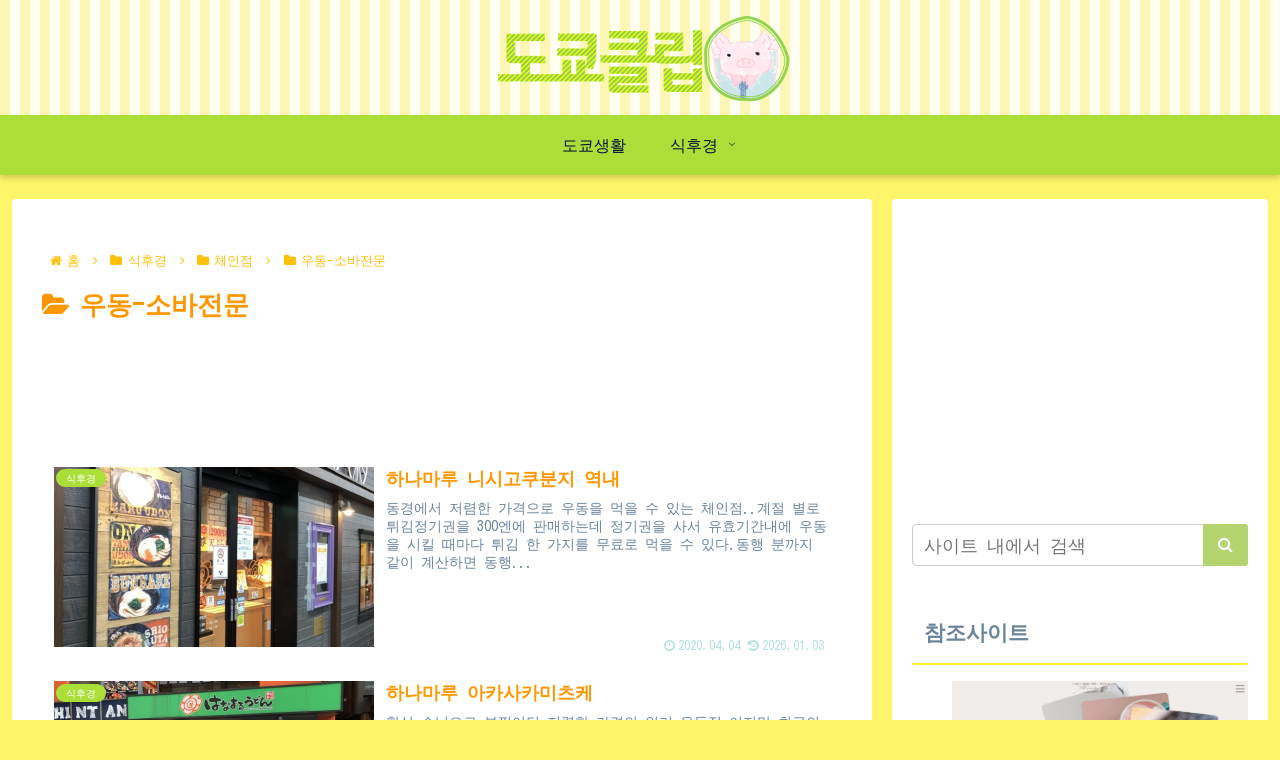

--- FILE ---
content_type: text/html; charset=utf-8
request_url: https://www.google.com/recaptcha/api2/aframe
body_size: 265
content:
<!DOCTYPE HTML><html><head><meta http-equiv="content-type" content="text/html; charset=UTF-8"></head><body><script nonce="c-oBkpYx5tI1Uh2tflHAzQ">/** Anti-fraud and anti-abuse applications only. See google.com/recaptcha */ try{var clients={'sodar':'https://pagead2.googlesyndication.com/pagead/sodar?'};window.addEventListener("message",function(a){try{if(a.source===window.parent){var b=JSON.parse(a.data);var c=clients[b['id']];if(c){var d=document.createElement('img');d.src=c+b['params']+'&rc='+(localStorage.getItem("rc::a")?sessionStorage.getItem("rc::b"):"");window.document.body.appendChild(d);sessionStorage.setItem("rc::e",parseInt(sessionStorage.getItem("rc::e")||0)+1);localStorage.setItem("rc::h",'1769410406335');}}}catch(b){}});window.parent.postMessage("_grecaptcha_ready", "*");}catch(b){}</script></body></html>